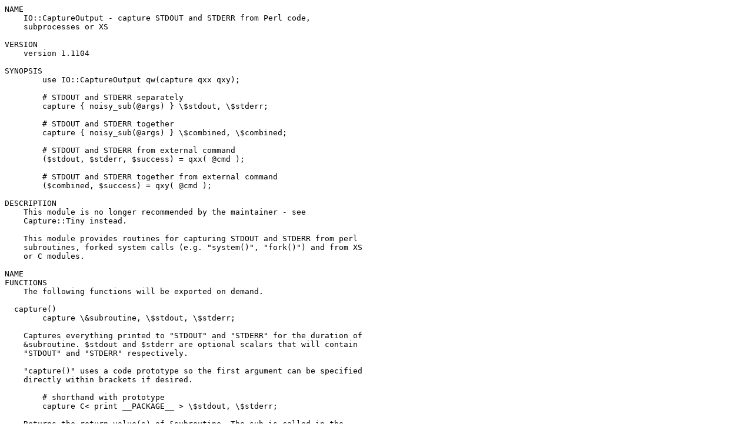

--- FILE ---
content_type: text/plain; charset=UTF-8
request_url: https://ftp.wayne.edu/CPAN/authors/id/D/DA/DAGOLDEN/IO-CaptureOutput-1.1104.readme
body_size: 7073
content:
NAME
    IO::CaptureOutput - capture STDOUT and STDERR from Perl code,
    subprocesses or XS

VERSION
    version 1.1104

SYNOPSIS
        use IO::CaptureOutput qw(capture qxx qxy);

        # STDOUT and STDERR separately
        capture { noisy_sub(@args) } \$stdout, \$stderr;

        # STDOUT and STDERR together
        capture { noisy_sub(@args) } \$combined, \$combined;

        # STDOUT and STDERR from external command
        ($stdout, $stderr, $success) = qxx( @cmd );

        # STDOUT and STDERR together from external command
        ($combined, $success) = qxy( @cmd );

DESCRIPTION
    This module is no longer recommended by the maintainer - see
    Capture::Tiny instead.

    This module provides routines for capturing STDOUT and STDERR from perl
    subroutines, forked system calls (e.g. "system()", "fork()") and from XS
    or C modules.

NAME
FUNCTIONS
    The following functions will be exported on demand.

  capture()
        capture \&subroutine, \$stdout, \$stderr;

    Captures everything printed to "STDOUT" and "STDERR" for the duration of
    &subroutine. $stdout and $stderr are optional scalars that will contain
    "STDOUT" and "STDERR" respectively.

    "capture()" uses a code prototype so the first argument can be specified
    directly within brackets if desired.

        # shorthand with prototype
        capture C< print __PACKAGE__ > \$stdout, \$stderr;

    Returns the return value(s) of &subroutine. The sub is called in the
    same context as "capture()" was called e.g.:

        @rv = capture C< wantarray > ; # returns true
        $rv = capture C< wantarray > ; # returns defined, but not true
        capture C< wantarray >;       # void, returns undef

    "capture()" is able to capture output from subprocesses and C code,
    which traditional "tie()" methods of output capture are unable to do.

    Note: "capture()" will only capture output that has been written or
    flushed to the filehandle.

    If the two scalar references refer to the same scalar, then "STDERR"
    will be merged to "STDOUT" before capturing and the scalar will hold the
    combined output of both.

        capture \&subroutine, \$combined, \$combined;

    Normally, "capture()" uses anonymous, temporary files for capturing
    output. If desired, specific file names may be provided instead as
    additional options.

        capture \&subroutine, \$stdout, \$stderr, $out_file, $err_file;

    Files provided will be clobbered, overwriting any previous data, but
    will persist after the call to "capture()" for inspection or other
    manipulation.

    By default, when no references are provided to hold STDOUT or STDERR,
    output is captured and silently discarded.

        # Capture STDOUT, discard STDERR
        capture \&subroutine, \$stdout;

        # Discard STDOUT, capture STDERR
        capture \&subroutine, undef, \$stderr;

    However, even when using "undef", output can be captured to specific
    files.

        # Capture STDOUT to a specific file, discard STDERR
        capture \&subroutine, \$stdout, undef, $outfile;

        # Discard STDOUT, capture STDERR to a specific file
        capture \&subroutine, undef, \$stderr, undef, $err_file;

        # Discard both, capture merged output to a specific file
        capture \&subroutine, undef, undef, $mergedfile;

    It is a fatal error to merge STDOUT and STDERR and request separate,
    specific files for capture.

        # ERROR:
        capture \&subroutine, \$stdout, \$stdout, $out_file, $err_file;
        capture \&subroutine, undef, undef, $out_file, $err_file;

    If either STDOUT or STDERR should be passed through to the terminal
    instead of captured, provide a reference to undef -- "\undef" -- instead
    of a capture variable.

        # Capture STDOUT, display STDERR
        capture \&subroutine, \$stdout, \undef;

        # Display STDOUT, capture STDERR
        capture \&subroutine, \undef, \$stderr;

  capture_exec()
        ($stdout, $stderr, $success, $exit_code) = capture_exec(@args);

    Captures and returns the output from "system(@args)". In scalar context,
    "capture_exec()" will return what was printed to "STDOUT". In list
    context, it returns what was printed to "STDOUT" and "STDERR" as well as
    a success flag and the exit value.

        $stdout = capture_exec('perl', '-e', 'print "hello world"');

        ($stdout, $stderr, $success, $exit_code) =
            capture_exec('perl', '-e', 'warn "Test"');

    "capture_exec" passes its arguments to "system()" and on MSWin32 will
    protect arguments with shell quotes if necessary. This makes it a handy
    and slightly more portable alternative to backticks, piped "open()" and
    "IPC::Open3".

    The $success flag returned will be true if the command ran successfully
    and false if it did not (if the command could not be run or if it ran
    and returned a non-zero exit value). On failure, the raw exit value of
    the "system()" call is available both in the $exit_code returned and in
    the $? variable.

      ($stdout, $stderr, $success, $exit_code) =
          capture_exec('perl', '-e', 'warn "Test" and exit 1');

      if ( ! $success ) {
          print "The exit code was " . ($exit_code >> 8) . "\n";
      }

    See perlvar for more information on interpreting a child process exit
    code.

  capture_exec_combined()
        ($combined, $success, $exit_code) = capture_exec_combined(
            'perl', '-e', 'print "hello\n"', 'warn "Test\n"
        );

    This is just like "capture_exec()", except that it merges "STDERR" with
    "STDOUT" before capturing output.

    Note: there is no guarantee that text printed to "STDOUT" and "STDERR"
    in the subprocess will be appear in order. The actual order will depend
    on how IO buffering is handled in the subprocess.

  qxx()
    This is an alias for "capture_exec()".

  qxy()
    This is an alias for "capture_exec_combined()".

SEE ALSO
    *   Capture::Tiny

    *   IPC::Open3

    *   IO::Capture

    *   IO::Utils

    *   IPC::System::Simple

SUPPORT
  Bugs / Feature Requests
    Please report any bugs or feature requests through the issue tracker at
    <https://github.com/dagolden/IO-CaptureOutput/issues>. You will be
    notified automatically of any progress on your issue.

  Source Code
    This is open source software. The code repository is available for
    public review and contribution under the terms of the license.

    <https://github.com/dagolden/IO-CaptureOutput>

      git clone https://github.com/dagolden/IO-CaptureOutput.git

AUTHORS
    *   Simon Flack <simonflk@cpan.org>

    *   David Golden <dagolden@cpan.org>

CONTRIBUTORS
    *   Mike Latimer <mlatimer@suse.com>

    *   Olivier Mengué <dolmen@cpan.org>

    *   Tony Cook <tony@develop-help.com>

COPYRIGHT AND LICENSE
    This software is copyright (c) 2015 by Simon Flack and David Golden.

    This is free software; you can redistribute it and/or modify it under
    the same terms as the Perl 5 programming language system itself.

